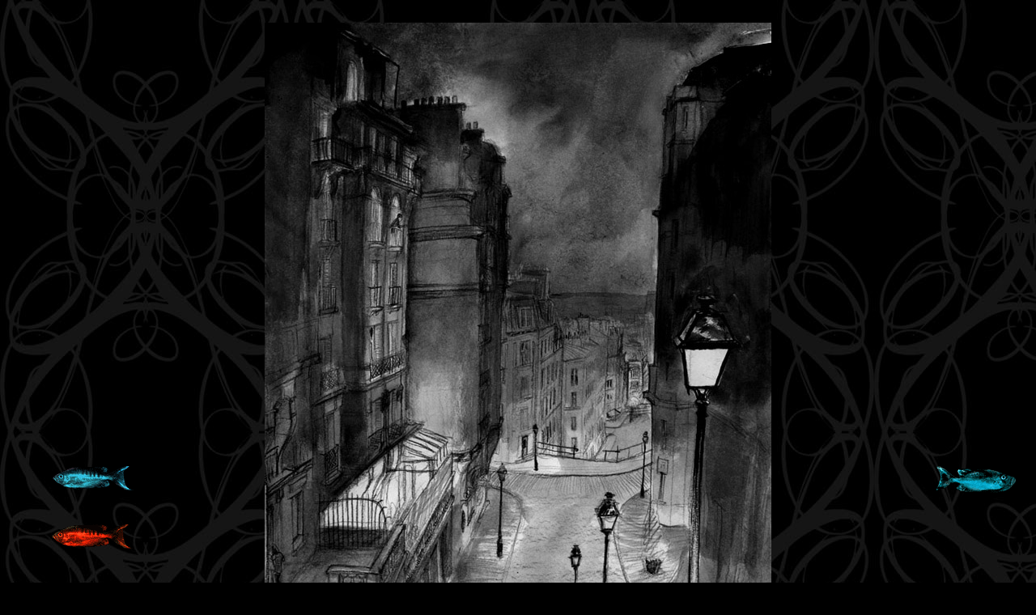

--- FILE ---
content_type: text/html
request_url: http://melantropy.org/ART/Carnets/Carnets18.html
body_size: 1304
content:
<!DOCTYPE HTML PUBLIC "-//W3C//DTD HTML 4.01 Transitional//EN"><html><head><title>Rue du mont Cenis</title><meta http-equiv="Content-Type" content="text/html; charset=iso-8859-1"><style type="text/css"><!--.icones {	font-family: Verdana, Arial, Helvetica, sans-serif;	font-size: 24px;	font-style: normal;	line-height: normal;	font-weight: normal;	font-variant: normal;	text-transform: none;	color: #330066;	text-decoration: none;	background-attachment: fixed;	background-color: #000000;	background-image: none;	background-repeat: no-repeat;	background-position: center center;	letter-spacing: normal;	text-align: center;	vertical-align: baseline;	word-spacing: normal;	white-space: normal;	display: none;	clear: les deux;	float: none;	height: auto;	width: auto;	border: medium ridge #660066;	list-style-position: inside;	list-style-image: none;	list-style-type: disc;	overflow: visible;	position: absolute;	visibility: visible;	z-index: auto;	left: auto;	top: auto;	right: auto;	bottom: auto;	clip:  rect(auto auto auto auto);	cursor: crosshair;	filter: Xray?); }--></style><script language="JavaScript" type="text/JavaScript"><!--function MM_reloadPage(init) {  //reloads the window if Nav4 resized  if (init==true) with (navigator) {if ((appName=="Netscape")&&(parseInt(appVersion)==4)) {    document.MM_pgW=innerWidth; document.MM_pgH=innerHeight; onresize=MM_reloadPage; }}  else if (innerWidth!=document.MM_pgW || innerHeight!=document.MM_pgH) location.reload();}MM_reloadPage(true);//--></script></head><body bgcolor="#000000" background="../../Elts/Trame%20de%20fond.jpg" text="#CC0000" link="#003399" vlink="#990066" alink="#00FF00"><div id="suivant" style="position:absolute; left:90%; top:80%; z-index:1"><a href="Carnets19.html"><img src="../../boutons/Poissonsuivant.gif" name="pson" width="100" height="34" border="0" align="right" id="pson"></a></div><div id="Home" style="position:absolute; left:5%; top:90%; z-index:2"><a href="Carnetschoix.html"><img src="../../boutons/Poissonrougep.gif" name="home" width="100" height="30" border="0" id="home"></a></div><table width="100%" border="0" align="center" cellpadding="10" cellspacing="10">  <tr>     <td width="100%" align="center" valign="middle"><div id="Layer5" style="position:absolute; width:102px; height:38px; z-index:5; left: 5%; top: 80%;"><a href="Carnets17.html"><img src="../../boutons/Poissonprecedent.gif" name="psson" width="100" height="30" border="0" id="psson"></a></div>      <img src="../../dessins/Carnets/Rue%20du%20Mt%20Cenis.jpg" name="kiosque" width="626" height="946" id="kiosque"></td>  </tr></table></body></html>